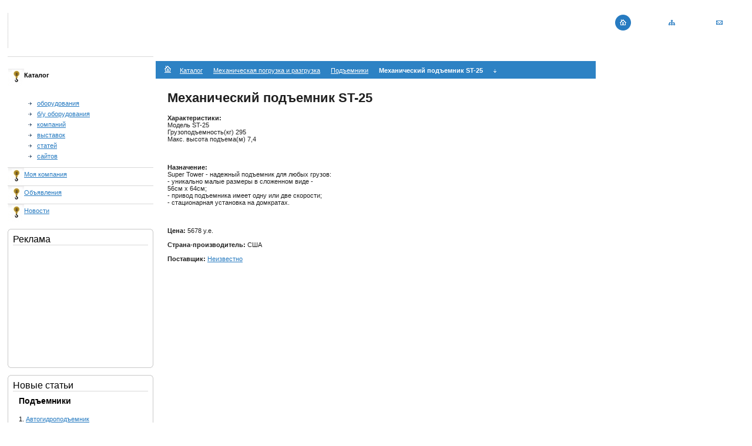

--- FILE ---
content_type: text/html; charset=utf-8
request_url: http://www.skladskim.ru/cat/e_5097.html
body_size: 3498
content:
<!--<!DOCTYPE HTML PUBLIC "-//W3C//DTD HTML 4.01 Transitional">-->
<html>
<head>
<meta http-equiv='content-type' content='text/html; charset=windows-1251' /> <link type='text/css' rel='stylesheet' href='/images/template2/css/main.css' /> <link type='text/css' rel='stylesheet' href='/images/template2/css/template_navy.css' /> 
<title>Механический подъемник ST-25 </title>
<meta name=keywords content='Механический подъемник ST-25 Подъемники'>
<meta name=description content='Механический подъемник ST-25 Super Tower - надежный подъемник для любых грузов:
- уникально малые размеры в сложенном виде -
  56см х 64см;
- привод '>
<link type='text/css' rel='stylesheet' href='/skladskim/stil.css' /> 
<script src='/images/jquery-1.3.2.min.js'></script>
<link rel='shortcut icon' href='/favicon.ico'>


</head>
<body><!--LiveInternet counter--><script type="text/javascript"><!--
document.write("<img src='http://counter.yadro.ru/hit?r"+
escape(document.referrer)+((typeof(screen)=="undefined")?"":
";s"+screen.width+"*"+screen.height+"*"+(screen.colorDepth?
screen.colorDepth:screen.pixelDepth))+";u"+escape(document.URL)+
";h"+escape(document.title.substring(0,80))+";"+Math.random()+
"' width=1 height=1 alt=''>")//--></script><!--/LiveInternet-->
<table cellpadding=0 cellspacing=0 border=0 width='100%'><tr><td>
<table width='100%' border=0><tr><td colspan='2' valign='middle'><img src='/skladskim/img/vertik-liniya.jpg' width='1' height='60' align='left' alt='' style='margin-right:20px;'><font size='4'><a href='/'><span style='font-family: Arial; font-size: 20px;'></span><!--<img src='/images/template2/i/layer/site_logo.gif' alt='Логотип' />--></a></font></td><td valign='top' align='center'><table width=100%><tr><td align='center'><a href='/'><img src='/skladskim/img/home.gif' height=27 width=27 border=0></a></td><td align='center'><a href='/map/'><img src='/skladskim/img/map.gif' height=27 width=27 border=0></a></td><td align='center'><a href='/feedback/'><img src='/skladskim/img/feedback.gif' height=27 width=27 border=0></a></td></tr></table></td></tr>
<tr><td width='20%' style='vertical-align: top;'><div style='height:10px;'></div><div style='background-color: #D9D9D9; width: 100%; height: 1px;'></div>
<!-- MENU --><div class='main_menu'>
<img src='/skladskim/img/kruck.jpg' width=28 height=30 align='middle'><b>Каталог</b></div></div><div class='this_sub_menu'><div class='this_menu_items'>
<a href=/cat/>оборудования</a><br><a href=/cat/u.html>б/у оборудования</a><br><a href=/cat/c.html>компаний</a><br><a href=/cat/s.html>выставок</a><br><a href=/cat/a.html>статей</a><br><a href=/cat/l.html>сайтов</a><br></div></div><div style='background-color: #D9D9D9; width: 100%; height: 1px;'></div><img src='/skladskim/img/kruck.jpg' width=28 height=30 align='middle'><a href='/company/'>Моя компания</a></div></div><div style='background-color: #D9D9D9; width: 100%; height: 1px;'></div><img src='/skladskim/img/kruck.jpg' width=28 height=30 align='middle'><a href='/desk/'>Объявления</a></div></div><div style='background-color: #D9D9D9; width: 100%; height: 1px;'></div><img src='/skladskim/img/kruck.jpg' width=28 height=30 align='middle'><a href='/news/'>Новости</a></div></div></div><!-- End MENU --><br /><br /><table cellpadding=0 cellspacing=0 border=0 width='100%'><tr><td>
<table width=100% border=0 cellpadding=0 cellspacing=0><tr height=4><td width=4 valign='top'><img src='/skladskim/img/izgib-l-top.jpg' width=4 height=4></td><td background='/skladskim/img/line-top.jpg'></td><td width=4 valign='top'><img src='/skladskim/img/izgib-r-top.jpg' width=4 height=4></td></tr><tr><td background='/skladskim/img/line-left.jpg'></td><td class='tbl2'><span style='font-size:16px;'>Реклама</span><div id='line'></div>
<script><!--
google_ad_client = "pub-0142755082297671";
google_ad_slot = "4040360687";
google_ad_width = 200;
google_ad_height = 200;
//-->
</script>
<script src="http://pagead2.googlesyndication.com/pagead/show_ads.js"></script>
</td><td background='/skladskim/img/line-right.jpg'></td></tr><tr height=4><td width=4><img src='/skladskim/img/izgib-l-bottom.jpg' width=4 height=4></td><td background='/skladskim/img/line-bottom.jpg'></td><td><img src='/skladskim/img/izgib-r-bottom.jpg' width=4 height=4></td></tr></table><br>


<table width=100% border=0 cellpadding=0 cellspacing=0><tr height=4><td width=4 valign='top'><img src='/skladskim/img/izgib-l-top.jpg' width=4 height=4></td><td background='/skladskim/img/line-top.jpg'></td><td width=4 valign='top'><img src='/skladskim/img/izgib-r-top.jpg' width=4 height=4></td></tr><tr><td background='/skladskim/img/line-left.jpg'></td><td class='tbl2'><span style='font-size:16px;'>Новые статьи</span><div id='line'></div>			<div class='show_header'><span>Подъемники</span></div><div style='padding: 10;'>1. <a href=/cat/e_8016.html>Автогидроподъемник</a><br>
2. <a href=/cat/e_8017.html>Автогидроподъемник</a><br>
3. <a href=/cat/e_8018.html>Автогидроподъемник</a><br>
4. <a href=/cat/e_8019.html>Автогидроподъемник</a><br>
5. <a href=/cat/e_8015.html>Автогидрподъемник</a><br>
6. <a href=/cat/e_6632.html>Автоподъемник телескопический</a><br>
7. <a href=/cat/e_10993.html>Грузозахваты, машины для снятия фасок.</a><br>
8. <a href=/cat/e_7009.html>Грузоподъемный электромагнит</a><br>
9. <a href=/cat/e_7057.html>Гусеничный дизель-электрический кран</a><br>
10. <a href=/cat/e_7056.html>Дизель-электрический кран</a><br>
11. <a href=/cat/e_7065.html>Домкрат гидравлический</a><br>
12. <a href=/cat/e_8627.html>Лифты</a><br>
13. <a href=/cat/e_9550.html>Люлька (подъемник фасадный)</a><br>
14. <a href=/cat/e_7840.html>Люфтдетектор</a><br>
15. <a href=/cat/e_8249.html>Манипулятор</a><br>
16. <a href=/cat/e_5087.html>Механические подъемники GL-4</a><br>
17. <a href=/cat/e_5098.html>Механический подъемник</a><br>
18. <a href=/cat/e_5091.html>Механический подъемник  LL</a><br>
19. <a href=/cat/e_5095.html>Механический подъемник  SLC - 24</a><br>
20. <a href=/cat/e_5089.html>Механический подъемник GL-10</a><br>
21. <a href=/cat/e_5090.html>Механический подъемник GL-12</a><br>
22. <a href=/cat/e_5088.html>Механический подъемник GL-8</a><br>
23. <a href=/cat/e_5099.html>Механический подъемник SLA -10</a><br>
24. <a href=/cat/e_5100.html>Механический подъемник SLA -15</a><br>
25. <a href=/cat/e_5101.html>Механический подъемник SLA -20</a><br>
26. <a href=/cat/e_5102.html>Механический подъемник SLA -25</a><br>
27. <a href=/cat/e_5093.html>Механический подъемник SLC - 12</a><br>
28. <a href=/cat/e_5094.html>Механический подъемник SLC - 18</a><br>
29. <a href=/cat/e_5092.html>Механический подъемник SLC - 6</a><br>
30. <a href=/cat/e_5096.html>Механический подъемник ST-20</a><br>
31. <b>Механический подъемник ST-25</b><br>
32. <a href=/cat/e_10155.html>Нории</a><br>
33. <a href=/cat/e_7074.html>Опрокидыватель автомобильный</a><br>
34. <a href=/cat/e_8931.html>Подъемник</a><br>
35. <a href=/cat/e_7582.html>Подъемник гидравлический на колесах</a><br>
36. <a href=/cat/e_8118.html>Подъемник грузовой</a><br>
37. <a href=/cat/e_161.html>Подъёмник дежи ПД-1</a><br>
38. <a href=/cat/e_10353.html>Подъёмник коленчатый рычажный повышенной проходимости</a><br>
39. <a href=/cat/e_7973.html>Подъёмник короткоходовой</a><br>
40. <a href=/cat/e_9960.html>Подъемник мачтовый грузовой строительный</a><br>
41. <a href=/cat/e_10350.html>Подъёмник ножничный</a><br>
42. <a href=/cat/e_9557.html>Подъемник персональный ПП 10.5</a><br>
43. <a href=/cat/e_7974.html>Подъёмник плунжерный</a><br>
44. <a href=/cat/e_10352.html>Подъёмник прицепной телескопический</a><br>
45. <a href=/cat/e_10354.html>Подъёмник прицепной электрический коленчатый рычажный</a><br>
46. <a href=/cat/e_10351.html>Подъёмник самоходный коленчатый рычажный</a><br>
47. <a href=/cat/e_7031.html>Подъёмник строительный</a><br>
48. <a href=/cat/e_5067.html>Подъемник строительный грузопассажирский ПГПМ-4272</a><br>
49. <a href=/cat/e_9553.html>Подъемник строительный мачтовый</a><br>
50. <a href=/cat/e_159.html>Подъёмник Я2-АТА-150</a><br>

<br>Страницы:  <b>1</b> | <a href=/cat/e_5097.html/cat/8/55/e.html?&amp;curPos=50>2</a> 
</div></td><td background='/skladskim/img/line-right.jpg'></td></tr>
<tr height=4><td width=4><img src='/skladskim/img/izgib-l-bottom.jpg' width=4 height=4></td><td background='/skladskim/img/line-bottom.jpg'></td><td><img src='/skladskim/img/izgib-r-bottom.jpg' width=4 height=4></td></tr></table><br></td></tr></table></td><td width='60%' valign='top'>

<!--<div style='height: 30px; margin-top: 18px; background-color: #2D82C4'; color: #2D82C4;'><div style='height: 5px; margin-bottom: 3px; font-size:1px; line-height:1px'></div>&nbsp;&nbsp;&nbsp;&nbsp;&nbsp;<a href='/' class='go_home'><img src='/images/template2/i/layer/house.gif' /></a>&nbsp;&nbsp;&nbsp;&nbsp;&nbsp;--> <div style='height: 30px; margin-top: 18px; background-color: #2D82C4'; color: #2D82C4;'><div style='height: 5px; margin-bottom: 3px; font-size:1px; line-height:1px'></div>&nbsp;&nbsp;&nbsp;&nbsp;&nbsp;<a href='/' class='go_home'><img src='/images/template2/i/layer/house.gif' /></a>&nbsp;&nbsp;&nbsp;&nbsp;&nbsp;<a href='/cat/' class='lin'>Каталог</a>&nbsp;&nbsp;&nbsp;&nbsp;&nbsp; <a href='/cat/8/' class='lin'>Механическая погрузка и разгрузка</a>&nbsp;&nbsp;&nbsp;&nbsp;&nbsp; <a class='lin'>Подъемники</a>&nbsp;&nbsp;&nbsp;&nbsp;&nbsp; <span  class='lin'><b>Механический подъемник ST-25 </b></span>&nbsp;&nbsp;&nbsp;&nbsp;&nbsp;<span><img src='/images/template2/i/layer/menu_arrow_bottom.gif' /></span></div><!--<span><img src='/images/template2/i/layer/menu_arrow_bottom.gif' /></span></div>--> 
<div class='page_content'>
<!--<div class='page_show_header'><h1>Механический подъемник ST-25 </h1></div>-->


<sape_index><div style='float: right; width: 300; margin-left: 20;'>

<script type="text/javascript"><!--
google_ad_client = "pub-0142755082297671";
/* 300x250 */
google_ad_slot = "9510495159";
google_ad_width = 300;
google_ad_height = 250;
//-->
</script>
<script type="text/javascript" src="http://pagead2.googlesyndication.com/pagead/show_ads.js"></script>


</div>

<h1>Механический подъемник ST-25 </h1>
<b>Характеристики:</b><br>Модель ST-25<br />
Грузоподъемность(кг) 295<br />
Макс. высота подъема(м) 7,4<br />
<br />
 <br><br>
<b>Назначение:</b><br>Super Tower - надежный подъемник для любых грузов:<br />
- уникально малые размеры в сложенном виде -<br />
  56см х 64см;<br />
- привод подъемника имеет одну или две скорости;<br />
- стационарная установка на домкратах.<br />
<br />
<br><br>

<b>Цена:</b> 5678 у.е.<br><br>
<b>Страна-производитель:</b> США<br><br>
<b>Поставщик:</b> <a href=/cat/c_20000.html>Неизвестно</a><br>



<!--B2BCONTEXT_CONTENT_END--></sape_index>
</div>

</div>
</td></tr></table>


<!-- /content -->

    <!--<div class='width2'></div>--><div class='copy_text'></div> 
    <div class='copy_text'></div>
    <div class='copy_text'></div>
    <!--<div class='width1'></div>--><div class='copy_text'></div> 

<div style='background-color: #2D82C4; color: #FFFFFF; width: 100%; text-align: center; height: 88px;'><div id='footer-right'></div><div id='footer-left'></div></div></tr></tr></table><table cellpadding=0 cellspacing=0 border=0 width='100%'><tr><td></td></tr></table><table cellpadding=0 cellspacing=0 border=0 width='100%'><tr><td></td></tr></table><table cellpadding=0 cellspacing=0 border=0 width='100%'><tr><td></td></tr></table><table cellpadding=0 cellspacing=0 border=0 width='100%'><tr><td></td></tr></table></body> </html>

--- FILE ---
content_type: text/html; charset=utf-8
request_url: https://www.google.com/recaptcha/api2/aframe
body_size: 265
content:
<!DOCTYPE HTML><html><head><meta http-equiv="content-type" content="text/html; charset=UTF-8"></head><body><script nonce="5oK-wb6Wgiat7Gy1Haa7fw">/** Anti-fraud and anti-abuse applications only. See google.com/recaptcha */ try{var clients={'sodar':'https://pagead2.googlesyndication.com/pagead/sodar?'};window.addEventListener("message",function(a){try{if(a.source===window.parent){var b=JSON.parse(a.data);var c=clients[b['id']];if(c){var d=document.createElement('img');d.src=c+b['params']+'&rc='+(localStorage.getItem("rc::a")?sessionStorage.getItem("rc::b"):"");window.document.body.appendChild(d);sessionStorage.setItem("rc::e",parseInt(sessionStorage.getItem("rc::e")||0)+1);localStorage.setItem("rc::h",'1769103658388');}}}catch(b){}});window.parent.postMessage("_grecaptcha_ready", "*");}catch(b){}</script></body></html>

--- FILE ---
content_type: text/css
request_url: http://www.skladskim.ru/images/template2/css/template_navy.css
body_size: 867
content:
.template_logo {background: transparent url('../i/templates/navy/template_logo.gif') no-repeat left top;}
.mybox_header span {color: #7CA4BD;}
.authorization {background: #7CA4BD;}
.auth_header {background: transparent;}
.copyright td {background: #7CA4BD;}
.form_text {border: 1px solid #648498;}
.bottom_width {background: #7CA4BD;}
.info_block .show_header span {color: #32314F;}
.info_block .show_header {border-bottom: 1px solid #304B68;}
.width1 {background: transparent url('../i/templates/navy/template_auth_tr.gif') no-repeat right top;}
.width2 {background: transparent url('../i/templates/navy/template_auth_tl.gif') no-repeat left top;}
.width3 {background: transparent url('../i/templates/navy/template_auth_bl.gif') no-repeat right bottom;}
.width4 {background: transparent url('../i/templates/navy/template_auth_br.gif') no-repeat left bottom;}
.central_header span {color: #7CA4BD;}
.info_block .show_text {border-top: 3px solid #7CA4BD;}
.buy_it {width: 73px; height: 20px; background: transparent url('../i/templates/navy/template_buy.gif') no-repeat center center;}
.new_banner1  {background: #7CA4BD url('../i/templates/navy/template_banner1_bg.gif') no-repeat right top;}
.new_banner2  {background: #7CA4BD url('../i/templates/navy/template_banner2_bg.gif') no-repeat right top;}
.banner_goods {background: transparent url('../i/templates/navy/template_banner2.gif') no-repeat left top;}
.banner_services {background: transparent url('../i/templates/navy/template_banner1.gif') no-repeat left top;}
.main_header {background: transparent url('../i/templates/navy/template_top_gradient.gif') repeat-x left 7px;}
.main_header .main_bg1 {background: transparent url('../i/templates/navy/template_top_caption.gif') no-repeat right 0}
.main_header .main_bg7 {background: transparent url('../i/templates/navy/template_top_caption.gif') no-repeat right 0}
.main_header .main_bg10 {}
.main_header .main_bg2 {background: transparent url('../i/templates/navy/template_top_gradient2.gif') no-repeat left 0 }
.top_menu {background: #7CA4BD url('../i/templates/navy/template_auth_tl.gif') no-repeat left top;}
.page_content .page_header {color: #32314F;}

--- FILE ---
content_type: text/css
request_url: http://www.skladskim.ru/skladskim/stil.css
body_size: 885
content:
body {
font-family: Verdana, Arial, Helvetica, sans-serif;
font-size: 11px;
}

a {
color: #277BC1;
text-decoration: underline;
}
a.link {
color: #277BC1;
text-decoration: none;
}

.tbl2 {
padding: 5px;
}

#page {
padding: 0 10px;
}

#nadpis {
color: #FFFFFF;
background-image: url(img/nadpis.jpg);
height: 40px;
width: 480px;
float: right;
font-size: 30px;
font-weight: bold;
padding: 5px 0 5px 20px;
margin-right: 10px;
}

#line {
background-color: #D9D9D9;
width: 100%;
height: 1px;
}

#header {
background-color: #B4823B;
color: #FFFFFF;
width: 100%;
background-image: url(img/logo-bg2.jpg);
background-position: right;
height: 176px;
}
#header-right {
background-color: #B4823B;
color: #FFFFFF;
background-image: url(img/logo.jpg);
background-position: right;
background-repeat: repeat-x;
width: 450px;
height: 176px;
float: right;
}

#header-left {
background-color: #B4823B;
color: #FFFFFF;
background-image: url(img/bg-log-left.jpg);
background-position: right;
background-repeat: repeat-x;
width: 8px;
height: 176px;
}

#enter {
background-color: #2D82C4;
color: #FFFFFF;
width: 100%;
height: 164px;
}
#enter a {
color: #FFFFFF;
}
#enter-l {
background-color: #2D82C4;
color: #FFFFFF;
background-image: url(img/login-left.jpg);
height: 164px;
width: 6px;
float: left;
}
#enter-r {
background-color: #2D82C4;
color: #FFFFFF;
background-image: url(img/login-right.jpg);
height: 164px;
width: 6px;
float: right;
}

#footer {
background-color: #2D82C4;
color: #FFFFFF;
width: 100%;
text-align: center;
height: 88px;
}
#footer-left {
background-color: #2D82C4;
color: #FFFFFF;
background-image: url(img/footer-left.jpg);
height: 88px;
width: 5px;
float: left;
}
#footer-right {
background-color: #2D82C4;
color: #FFFFFF;
background-image: url(img/footer-right.jpg);
height: 88px;
width: 5px;
float: right;
}

.lin {
color: #FFFFFF;
}

